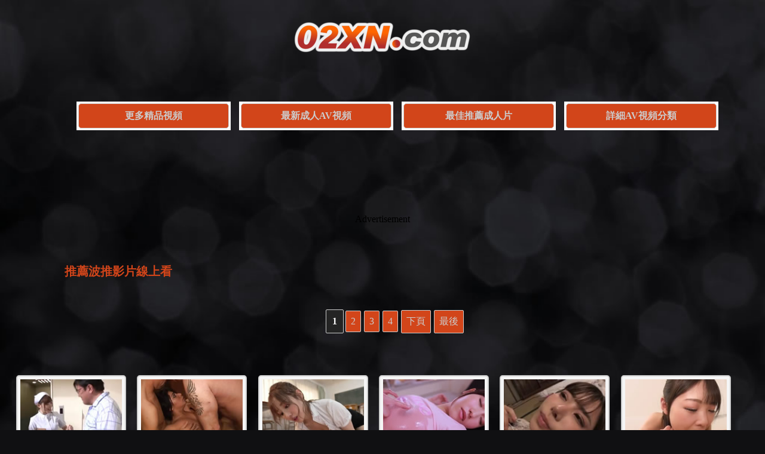

--- FILE ---
content_type: text/html
request_url: https://www.02xn.com/tags/Titty-Fucking-Videos/
body_size: 5001
content:
<!DOCTYPE html>
<html lang="zh-TW">
<head>
<meta charset="UTF-8" />	<title>波推影片線上看、免費波推AV視頻 | 02xn成人A片網</title>
<meta name="description" content="提供在線觀看波推AV影片，最好的 乳交胸射,美乳少女乳交,G奶少女波推,乳搖超絕美淫窟 ，100%免費支援電腦A片.手機AV觀看免費AV成人影片喔..." />
<meta name="title" content="波推影片線上看、免費波推AV性愛視頻 | 02xn成人A片網">
<link rel="search" type="application/opensearchdescription+xml" title="02xn" href="/rss.xml">
<link rel="canonical" href="https://www.02xn.com/tags/Titty-Fucking-videos/" />
<link rel="icon" href="/css/02xn-favicon-48.png" type="image/x-icon">
<link rel="apple-touch-icon" sizes="16x16" href="/css/02xn-favicon-16.png">
<link rel="apple-touch-icon" sizes="32x32" href="/css/02xn-favicon-32.png">
<link rel="apple-touch-icon" sizes="48x48" href="/css/02xn-favicon-48.png">
<link rel="apple-touch-icon" sizes="64x64" href="/css/02xn-favicon-64.png">
<link rel="apple-touch-icon" sizes="120x120" href="/css/02xn-favicon-120.png">
<script src="/js/zd.js" rel="nofollow"></script>
<link rel="stylesheet" type="text/css" href="/css/main.css"/>
<link rel="stylesheet" type="text/css" href="/css/main-mobile.css" media="screen and (max-device-width: 1080px)"/>
</head>
<body>

<div class="logo"><a href="/" title="AV影片網"><img src="/css/logo.png" border="0" /></a></div>
<ul class="category">
<li><a href="http://zh.lx.301.7av.club:82/02xn/" target="_blank">更多精品視頻</a></li>
<li><a href="/n/">最新成人AV視頻</a></li>
<li><a href="/r/">最佳推薦成人片</a></li>
<li><a href="/tags/">詳細AV視頻分類</a></li>
</ul>
<div class="height5"></div>
<div class="zd">
<script type="text/javascript">zd_123("banner-960-1");</script>
</div>
<h1>推薦波推影片線上看</h1>
<ul class="navigator"><!-- page star --><span>1</span><li><a href="/tags/Titty-Fucking-videos/2/">2</a></li> <li><a href="/tags/Titty-Fucking-videos/3/">3</a></li> <li><a href="/tags/Titty-Fucking-videos/4/">4</a></li> <li><a href='/tags/Titty-Fucking-videos/2/'>下頁</a></li> <li><a href='/tags/Titty-Fucking-videos/4/'>最後</a></li> 
</ul>
<div class="height5"></div>
<div class="contentlist">

<div class="thumbs"><div class="p"><a href="/videos/vzYqEivCiekD08g_3110187.htm"><img src="/imgs/sfiles_2/102/2020091711511869525.jpg" alt="上原保奈美 病棟超乳看護巨乳波推服務"><na>上原保奈美 病棟超乳看護巨乳波推服務</na><ti>14:07</ti></a></div></div>

<div class="thumbs"><div class="p"><a href="/videos/vzYqEivCiekD08g_312860.htm"><img src="/imgs/sfiles/29/2016042905304783590.jpg" alt="淫亂黑髮妞下班後與兩個陌生男子做活塞運動"><na>淫亂黑髮妞下班後與兩個陌生男子做活塞運動</na><ti>20:21</ti></a></div></div>

<div class="thumbs"><div class="p"><a href="/videos/vzYqEivCiekD08g_3112447.htm"><img src="/imgs/sfiles_2/125/2024101906580756648.jpg" alt="好想被軟嫩包夾 只要是男人都沒辦法違逆這個充滿魅惑的軟嫩H奶誘惑 小宵虎南"><na>好想被軟嫩包夾 只要是男人都沒辦法違逆這個充滿魅惑的軟嫩H奶誘惑 小宵虎南</na><ti>37:55</ti></a></div></div>

<div class="thumbs"><div class="p"><a href="/videos/vzYqEivCiekD08g_3112297.htm"><img src="/imgs/sfiles_2/123/202405250959581499.jpg" alt="彼女友大姊是寫真偶像 胸部晃動暴走搓揉中出激烈抽插 櫻空桃"><na>彼女友大姊是寫真偶像 胸部晃動暴走搓揉中出激烈抽插 櫻空桃</na><ti>18:34</ti></a></div></div>

<div class="thumbs"><div class="p"><a href="/videos/vzYqEivCiekD08g_3110401.htm"><img src="/imgs/sfiles_2/105/2020111000382019716.jpg" alt="中年大叔強壓中出調教順從女僕 深田詠美"><na>中年大叔強壓中出調教順從女僕 深田詠美</na><ti>18:05</ti></a></div></div>

<div class="thumbs"><div class="p"><a href="/videos/vzYqEivCiekD08g_3112152.htm"><img src="/imgs/sfiles_2/122/202401300856227622.jpg" alt="未公開的敏感受虐狂乳房驚人的乳交 穗高雛菜"><na>未公開的敏感受虐狂乳房驚人的乳交 穗高雛菜</na><ti>19:31</ti></a></div></div>

<div class="thumbs"><div class="p"><a href="/videos/vzYqEivCiekD08g_3111677.htm"><img src="/imgs/sfiles_2/117/2022072307275224864.jpg" alt="OL已婚人妻淫慾出軌願望 神宮寺奈緒"><na>OL已婚人妻淫慾出軌願望 神宮寺奈緒</na><ti>12:54</ti></a></div></div>

<div class="thumbs"><div class="p"><a href="/videos/vzYqEivCiekD08g_3111276.htm"><img src="/imgs/sfiles_2/113/2021113001292556143.jpg" alt="超大胆逼你中出逆癡女長谷部結衣"><na>超大胆逼你中出逆癡女長谷部結衣</na><ti>08:50</ti></a></div></div>

<div class="thumbs"><div class="p"><a href="/videos/vzYqEivCiekD08g_318986.htm"><img src="/imgs/sfiles/90/2019053021263053930.jpg" alt="島國性感和服女神打奶炮乳交"><na>島國性感和服女神打奶炮乳交</na><ti>16:36</ti></a></div></div>

<div class="thumbs"><div class="p"><a href="/videos/vzYqEivCiekD08g_3110296.htm"><img src="/imgs/sfiles_2/103/2020101105211869168.jpg" alt="上原亞衣 抹油激情甩奶打奶炮磨豆腐"><na>上原亞衣 抹油激情甩奶打奶炮磨豆腐</na><ti>23:08</ti></a></div></div>

<div class="thumbs"><div class="p"><a href="/videos/vzYqEivCiekD08g_3111880.htm"><img src="/imgs/sfiles_2/119/2023021811291644755.jpg" alt="葉愛浴室鴛鴦浴上演吸含吹舔摳正面背面和乳交"><na>葉愛浴室鴛鴦浴上演吸含吹舔摳正面背面和乳交</na><ti>12:09</ti></a></div></div>

<div class="thumbs"><div class="p"><a href="/videos/vzYqEivCiekD08g_3112252.htm"><img src="/imgs/sfiles_2/123/2024042905520872537.jpg" alt="沒有辦法忘記那位老師的身體 京香JULIA"><na>沒有辦法忘記那位老師的身體 京香JULIA</na><ti>18:11</ti></a></div></div>

<div class="thumbs"><div class="p"><a href="/videos/vzYqEivCiekD08g_319512.htm"><img src="/imgs/sfiles/96/2020021614503644005.jpg" alt="冲田杏梨 巨乳娘 邊做愛邊晃奶 飯座做愛篇"><na>冲田杏梨 巨乳娘 邊做愛邊晃奶 飯座做愛篇</na><ti>12:15</ti></a></div></div>

<div class="thumbs"><div class="p"><a href="/videos/vzYqEivCiekD08g_319622.htm"><img src="/imgs/sfiles_2/97/2020033014115072842.jpg" alt="島國穿著毛衣的超豪乳癡女給男主巨乳波推"><na>島國穿著毛衣的超豪乳癡女給男主巨乳波推</na><ti>21:55</ti></a></div></div>

<div class="thumbs"><div class="p"><a href="/videos/vzYqEivCiekD08g_315583.htm"><img src="/imgs/sfiles_2/56/201610010439506064.jpg" alt="美乳爐利監禁無限中出し"><na>美乳爐利監禁無限中出し</na><ti>12:16</ti></a></div></div>

<div class="thumbs"><div class="p"><a href="/videos/vzYqEivCiekD08g_3113698.htm"><img src="/imgs/sfiles_2/137/2025061211234848724.jpg" alt="乾朋友的媽媽 一色桃子"><na>乾朋友的媽媽 一色桃子</na><ti>19:48</ti></a></div></div>

<div class="thumbs"><div class="p"><a href="/videos/vzYqEivCiekD08g_319112.htm"><img src="/imgs/sfiles_2/92/201908170147313922.jpg" alt="澀谷由里 完全視角胸推乳搖帖心服務 擼管必備"><na>澀谷由里 完全視角胸推乳搖帖心服務 擼管必備</na><ti>10:31</ti></a></div></div>

<div class="thumbs"><div class="p"><a href="/videos/vzYqEivCiekD08g_316916.htm"><img src="/imgs/sfiles_2/70/2018011505110945253.jpg" alt="極品F罩杯學生妹 山野仁 揉乳調戲吹簫與波推"><na>極品F罩杯學生妹 山野仁 揉乳調戲吹簫與波推</na><ti>14:40</ti></a></div></div>

<div class="thumbs"><div class="p"><a href="/videos/vzYqEivCiekD08g_3111903.htm"><img src="/imgs/sfiles_2/120/20230320233558618.jpg" alt="人妻無意識引誘男人的夏日著迷夢中般做愛 妃光莉"><na>人妻無意識引誘男人的夏日著迷夢中般做愛 妃光莉</na><ti>16:46</ti></a></div></div>

<div class="thumbs"><div class="p"><a href="/videos/vzYqEivCiekD08g_3112163.htm"><img src="/imgs/sfiles_2/122/2024020500141599192.jpg" alt="辦公室走光女上司的誘惑 櫻空桃桃"><na>辦公室走光女上司的誘惑 櫻空桃桃</na><ti>12:35</ti></a></div></div>

<div class="thumbs"><div class="p"><a href="/videos/vzYqEivCiekD08g_314695.htm"><img src="/imgs/sfiles/47/2016081112023817297.jpg" alt="花魁和服蕩婦吃兩根雞巴"><na>花魁和服蕩婦吃兩根雞巴</na><ti>05:10</ti></a></div></div>

<div class="thumbs"><div class="p"><a href="/videos/vzYqEivCiekD08g_319176.htm"><img src="/imgs/sfiles_2/92/2019090704114627292.jpg" alt="OL巨乳秘書 市來美保 乳搖胸推後入式激戰"><na>OL巨乳秘書 市來美保 乳搖胸推後入式激戰</na><ti>07:46</ti></a></div></div>

<div class="thumbs"><div class="p"><a href="/videos/vzYqEivCiekD08g_3110422.htm"><img src="/imgs/sfiles_2/105/2020111707143228952.jpg" alt="人氣AV女優初川南穿啦啦隊裝在摸摸茶店半套服務"><na>人氣AV女優初川南穿啦啦隊裝在摸摸茶店半套服務</na><ti>16:15</ti></a></div></div>

<div class="thumbs"><div class="p"><a href="/videos/vzYqEivCiekD08g_313141.htm"><img src="/imgs/sfiles/32/2016050701350330603.jpg" alt="胸很彈大奶金髮妓女奶推中出"><na>胸很彈大奶金髮妓女奶推中出</na><ti>12:19</ti></a></div></div>

<div class="thumbs"><div class="p"><a href="/videos/vzYqEivCiekD08g_319588.htm"><img src="/imgs/sfiles_2/96/202003200320276850.jpg" alt="超豪乳島國女乘客在車上乳交"><na>超豪乳島國女乘客在車上乳交</na><ti>27:07</ti></a></div></div>

<div class="thumbs"><div class="p"><a href="/videos/vzYqEivCiekD08g_3111816.htm"><img src="/imgs/sfiles_2/119/2022120104330523285.jpg" alt="岳母一直想要女婿的肉棒 本真由梨"><na>岳母一直想要女婿的肉棒 本真由梨</na><ti>31:57</ti></a></div></div>

<div class="thumbs"><div class="p"><a href="/videos/vzYqEivCiekD08g_3111261.htm"><img src="/imgs/sfiles_2/113/202111230941259244.jpg" alt="完全M男化妻子的老家生活 吉川愛美"><na>完全M男化妻子的老家生活 吉川愛美</na><ti>24:18</ti></a></div></div>

<div class="thumbs"><div class="p"><a href="/videos/vzYqEivCiekD08g_3111533.htm"><img src="/imgs/sfiles_2/116/2022051815303632091.jpg" alt="最終幻想性愛秘技解放 蓮實克蕾兒"><na>最終幻想性愛秘技解放 蓮實克蕾兒</na><ti>20:54</ti></a></div></div>

<div class="thumbs"><div class="p"><a href="/videos/vzYqEivCiekD08g_3112448.htm"><img src="/imgs/sfiles_2/125/2024101910395074931.jpg" alt="被最頂級的奶穴包覆的極致幸福奶炮高潮 小宵虎南"><na>被最頂級的奶穴包覆的極致幸福奶炮高潮 小宵虎南</na><ti>28:11</ti></a></div></div>

<div class="thumbs"><div class="p"><a href="/videos/vzYqEivCiekD08g_3112348.htm"><img src="/imgs/sfiles_2/124/202407020431262713.jpg" alt="女友巨乳姊姊廚房色誘我與她激情 戀渕桃菜"><na>女友巨乳姊姊廚房色誘我與她激情 戀渕桃菜</na><ti>15:26</ti></a></div></div>

<div class="thumbs"><div class="p"><a href="/videos/vzYqEivCiekD08g_313137.htm"><img src="/imgs/sfiles/32/2016050620455437126.jpg" alt="男生把雞巴插進胖女逼裡面"><na>男生把雞巴插進胖女逼裡面</na><ti>05:59</ti></a></div></div>

<div class="thumbs"><div class="p"><a href="/videos/vzYqEivCiekD08g_316725.htm"><img src="/imgs/sfiles_2/68/201710051402324970.jpg" alt="豪乳媽媽 姬野尤里 睡覺被兒子進去強迫奶推"><na>豪乳媽媽 姬野尤里 睡覺被兒子進去強迫奶推</na><ti>10:23</ti></a></div></div>

<div class="thumbs"><div class="p"><a href="/videos/vzYqEivCiekD08g_3111829.htm"><img src="/imgs/sfiles_2/119/2022120208053528056.jpg" alt="回老家被兩巨乳嫂子引誘不停抽乾內射 - 本真友裡 吉根柚莉愛"><na>回老家被兩巨乳嫂子引誘不停抽乾內射 - 本真友裡 吉根柚莉愛</na><ti>25:06</ti></a></div></div>

<div class="thumbs"><div class="p"><a href="/videos/vzYqEivCiekD08g_319621.htm"><img src="/imgs/sfiles_2/97/2020033013515265509.jpg" alt="島國超豪乳癡女吃完火鍋之後給男主打奶炮"><na>島國超豪乳癡女吃完火鍋之後給男主打奶炮</na><ti>23:09</ti></a></div></div>

<div class="thumbs"><div class="p"><a href="/videos/vzYqEivCiekD08g_319044.htm"><img src="/imgs/sfiles_2/91/2019070516220713008.jpg" alt="超顏值日本元芸能人 青山華 吹簫奶推"><na>超顏值日本元芸能人 青山華 吹簫奶推</na><ti>17:42</ti></a></div></div>

<div class="thumbs"><div class="p"><a href="/videos/vzYqEivCiekD08g_314934.htm"><img src="/imgs/sfiles_2/50/201608231116581650.jpg" alt="島國按摩技師帖心服務 3P推油噴水內射"><na>島國按摩技師帖心服務 3P推油噴水內射</na><ti>29:29</ti></a></div></div>

</div>
<div class="height5"></div>
<ul class="navigator"><!-- page star --><span>1</span><li><a href="/tags/Titty-Fucking-videos/2/">2</a></li> <li><a href="/tags/Titty-Fucking-videos/3/">3</a></li> <li><a href="/tags/Titty-Fucking-videos/4/">4</a></li> <li><a href='/tags/Titty-Fucking-videos/2/'>下頁</a></li> <li><a href='/tags/Titty-Fucking-videos/4/'>最後</a></li> 
</ul>
<div class="height5"></div>
<div class="zd">
<script type="text/javascript">zd_123("banner-960-2");</script>
</div>
<div class="height5"></div>
<ul class="category">
<li><a href="/tags/Alone-Videos/">單人單體短片</a></li>
<li><a href="/tags/Breast-Videos/">超乳美乳影片</a></li>
<li><a href="/tags/Butt-Videos/">翹尻豐臀視頻</a></li>
<li><a href="/tags/Lovely-Videos/">可愛清純少女</a></li>
<li><a href="/tags/Matures-Videos/">人妻熟女A片</a></li>
<li><a href="/tags/Cosplay-Videos/">角色扮演女生</a></li>
<li><a href="/tags/Pornstars-Videos/">AV女優藝人</a></li>
<li><a href="/tags/Outdoor-Videos/">野外戶外露出</a></li>
<li><a href="/tags/Webcams-Videos/">泳裝比堅尼美女</a></li>
<li><a href="/tags/Cartoons-Videos/">無盡H動畫甲漫</a></li>
</ul>
<div class="height5"></div>
<div class="links"><p>
<a href="http://zhs.lxx91.com" target="_blank">免费av</a> | 
<a href="http://lxxlxx.cc/CN/" target="_blank">国产小电影</a> | 
<a href="http://www.m192.com" target="_blank">av影院</a> | 
<a href="http://www.69mav.com" target="_blank">六九av</a> | 
<a href="http://www.zxxx91.com" target="_blank">av大片</a> | 
<a href="http://www.papa25.com" target="_blank">日韓無碼</a> | 
<a href="http://www.xxmm15.com" target="_blank">av短片</a> | 
<a href="http://www.18xxmm.com" target="_blank">成人片在線</a> | 
<a href="http://www.xxmm2.com" target="_blank">最新精品av</a>
</p>
<p>
<a href="http://www.py189.com" target="_blank">在線快憣</a> | 
<a href="http://www.99xxmm.com" target="_blank">亞洲av</a> | 
<a href="http://www.xxmm69.com" target="_blank">午夜不卡快憣</a> | 
<a href="http://www.133py.com" target="_blank">免費不卡av</a> | 
<a href="http://www.66papapa.com" target="_blank">無碼高清</a> | 
<a href="http://www.51mav.com" target="_blank">午夜快憣</a> | 
<a href="http://www.173mav.com" target="_blank">日韓視頻</a> | 
<a href="http://www.17jpav.com" target="_blank">av短片</a> | 
<a href="http://www.vj93.com" target="_blank">看最好av</a>
</p>
<p>
<a href="http://www.55papapa.com" target="_blank">在線播放av</a> | 
<a href="http://www.av1173.com" target="_blank">精品av網</a> | 
<a href="http://www.13papa.com" target="_blank">中文av在線</a> | 
<a href="http://www.9jaav.com" target="_blank">歐美av</a> | 
<a href="http://www.1733av.com" target="_blank">無碼中文</a> | 
<a href="http://www.xxmm91.com" target="_blank">快憣視頻</a> | 
<a href="http://www.2jpav.com" target="_blank">永久av</a> | 
<a href="http://www.173ag.com" target="_blank">無碼字幕視頻</a> | 
<a href="http://www.xxmm35.com" target="_blank">國產在線</a>
</p>
<p>
<a href="http://www.16xxmm.com" target="_blank">線上不卡快憣</a> | 
<a href="http://www.69xxmm.com" target="_blank">成人大片</a> | 
<a href="http://www.cg173.com" target="_blank">午夜AAA片</a> | 
<a href="http://www.xmm91.com" target="_blank">歐美高清無碼</a> | 
<a href="http://www.jpav91.com" target="_blank">免費AV影院</a> |  
<a href="http://www.py273.com" target="_blank">線上中文不卡</a> | 
<a href="http://www.93jpav.com" target="_blank">國產av影院</a> | 
<a href="http://www.91mav.com" target="_blank">觀看不卡av</a> | 
<a href="http://www.jpav52.com" target="_blank">好看av</a>
</p>
</div>
<div class="height3"></div>
<div class="height5"></div>
<div class="footer">
 © 2019-2026 <a href="/">AV影片網</a> | 免費線上成人短片，免費AV片！天天更新的免費AV網喔...
<br><br>
 <a href="/info/Delete.htm" rel="nofollow" target="_blank">內容刪除</a> 
 - <a href="/info/url.htm" rel="nofollow" target="_blank">備用網址</a> 
 - <a href="/info/Contact.htm" rel="nofollow" target="_blank">廣告刊登</a> 
<div class="height5"></div>警告：本網衹限年滿１８歲或以上人仕觀看！未滿１８歲人仕請自行離開本站！
<br>
LEGAL DISCLAIMER: THIS WEBSITE CONTAINS MATERIAL WHICH MAY OFFEND AND MAY NOT BE DISTRIBUTED, CIRCULATED, SOLD, HIRED, GIVEN, LENT, SHOWN, PLAYED OR PROJECTED TO A PERSON UNDER THE AGE OF 18 YEARS.</div>
<div class="height3"></div>
<table width="400" border="0" align="center" cellpadding="0" cellspacing="0">
<tr>
<td>
<!-- AddToAny BEGIN -->
<div class="a2a_kit a2a_kit_size_32 a2a_default_style">
<a class="a2a_dd" href="//www.addtoany.com/share"></a>
<a class="a2a_button_facebook"></a>
<a class="a2a_button_mastodon"></a>
<a class="a2a_button_email"></a>
<a class="a2a_button_google_gmail"></a>
<a class="a2a_button_x"></a>
<a class="a2a_button_douban"></a>
<a class="a2a_button_whatsapp"></a>
<a class="a2a_button_linkedin"></a>
<a class="a2a_button_reddit"></a>
<a class="a2a_dd" href="//www.addtoany.com/share"></a>
<!-- AddToAny END -->
</div>
<script async src="//static.addtoany.com/menu/page.js"></script>
<!-- AddToAny END -->
</td>
<br><br><br>
</tr>
</table><br><br><br>
</body>
</html>

--- FILE ---
content_type: text/css
request_url: https://www.02xn.com/css/main.css
body_size: 1287
content:
@import url(responsivepx.css);

body,td,th {font-family: sans-serif;}

html { height:100%}

body {
	background: #040404;
	font-family:'Boogaloo','Times New Roman',sans-serif;
	background:#101012 url('/css/bg7.jpg') no-repeat top center;
	background-size:cover;
	background-attachment: fixed;
	height:100%;
}


a {color: #CCCCCC;text-decoration: none;}
a:link {color: #CCCCCC;}
a:visited {color: #FFFFFF;}
a:hover {color: #FFFFFF;}
a:Active {color: #CCCCCC;}

a img {border-width: 0px;}
ul {list-style-type: none}

H1{margin:50px 50px 50px 100px;font-size: 20px;color: #D2451A;}
H2{margin:50px 50px 50px 150px;font-size: 20px;color: #D2451A;}

.main {text-align: center;background: #F5F5F5; margin: auto; width:640px; border: solid #CCCCCC 10px; overflow: hidden; border-radius: 30px;}
.main-text {font-size: 16px;font-weight: bold;color: #0000FF;padding:10px;}
.main-info {text-decoration: none;padding: 3px 10px; background: #6F4C92; display: inline-block;border-radius: 10px;color: #FFF;margin: 10px;}
.main-info li {float: left;padding: 5px;list-style-type: none;}

.info {font-size: 14px; text-align:left;color: #0000FF;margin-left: 30px;}
.info a {color: #0000FF;}

.logo {font-family: Arial, Helvetica, sans-serif; font-weight: bold; font-size: 50px;text-align: center;}
.logo a {color: #079A6F;}
.logo img{width:300px; height:110px;}




ul.category {margin:30px;overflow:hidden;text-align: center;font-size:16px;font-weight: bold;}
ul.category li{background:#fff; padding:3px; display:inline-block;margin:10px 0px 0px 10px;}
ul.category li a{width:250px;height:40px; line-height: 40px;text-align: center; background:#D2451A;border:1px solid #ccc;display:inline-block;*display:inline;zoom:1;border-radius: 5px;}
ul.category li a:hover{background:#535353;border-color:#CCCCCC;}



.height3 {clear: both; height: 30px;}
.height5 {clear: both; height: 50px;}



.contentlist { margin: auto;}

.thumbs {float: left; text-align: center; overflow:hidden; }


.p {position:relative;}
.p img {border: #CCCCCC 2px solid; padding: 5px; border-radius: 5px; background:#F5F5F5;}
.p a:hover img{ filter: alpha(opacity=80); moz-opacity: 0.80; opacity: 0.80;}
.p ti{filter:alpha(Opacity=50);-moz-opacity:0.5;opacity: 0.5; display: block;position: absolute;color: #FFFFFF;border-radius: 3px;text-align: center;font-weight: bold;background: #CCCCCC;font-size: 12px;line-height: 13px;height: 13px;text-shadow: #565656 0 1px;z-index: 2;right: 1px;}






.pagination {text-align: left;overflow: hidden;}
.pagination ul {margin: 0;display: inline-block;vertical-align:  middle;
	*display: inline;
	zoom: 1;}
.pagination ul li {float: left;padding: 2px;}
.pagination ul li a {text-decoration: none;padding: 3px 5px;border: 1px solid #ccc;display: inline-block;
	*display: inline;
	zoom: 1;}
.pagination ul li a:hover {background:  #FF9900;border-color: #888;}


.pagination h3 {font-size: 16px;font-weight: bold; text-align: left; margin-left: 60px;}







ul.navigator {margin: 20px;text-align: center;overflow: hidden; font-size: 16px;}
ul.navigator span {font-weight: bold;padding: 10px; margin-right: 2px; border: 1px solid #ccc; background: #242424; color: #FFFFFF; display: inline-block;border-radius: 2px;}
ul.navigator li {padding: 8px; margin-left: 1px; background:#D2451A; border: 1px solid #ccc; display: inline-block;border-radius: 2px;}
ul.navigator li a {display: inline-block;
	*display: inline;
	zoom: 1;}
ul.navigator li a:hover {background: #242424;border-color: #888;}




ul.alltagsblock{margin:10px;text-align:center;overflow:hidden;}
ul.alltagsblock li{text-decoration:none;padding:1px 1px;font-size:14px;display:inline-block;}
ul.alltagsblock li A{text-decoration:none;padding:4px 4px;background:#E3E3E3;border:1px solid #ccc;display:inline-block;*display:inline;zoom:1;}
ul.alltagsblock li A:hover{background:#FF9900;border-color:#888;}



.categories {margin: auto; width: 90%; text-align: left;overflow: hidden;font-size: 14px;}
.categories ul {margin: 0;display: inline-block;vertical-align:  middle;
	*display: inline;
	zoom: 1;}
.categories ul li {float: left;padding: 5px 15px;width:185px; height: 250px;}
.categories ul li a {text-decoration: none;padding: 3px 8px; border: 2px solid #CCCCCC; background: #2E2E2E; display: inline-block;border-radius: 15px;color: #FFF;}
.categories ul li a:hover {border: 2px solid #C3C3C3; background: #D2451A;}
.categories ul li a:visited {border: 2px solid #FFFFFF; background: #D2451A;}
.categories ul li img {width:175px; height: 215px;}




.t {margin: auto; width: 90%; text-align: left;overflow: hidden;font-size: 14px;}
.t ul {margin: 0;display: inline-block;vertical-align:  middle;
	*display: inline;
	zoom: 1;}
.t ul li {float: left;padding: 3px 3px 3px 8px;}
.t ul li a {text-decoration: none;padding: 3px 5px;border: 1px solid #ccc;display: inline-block;
	*display: inline;
	zoom: 1;}
.t ul li a:hover {background:  #FF9900;border-color: #888;}


.t h4 {font-size: 16px;font-weight: bold; text-align: left; margin-left: 60px;}



.video-pagination {text-align: center;overflow: hidden;font-size: 14px;}
.video-pagination ul {margin: 0;display: inline-block;vertical-align:  middle;
	*display: inline;
	zoom: 1;}
.video-pagination ul li {float: left;padding: 2px;}
.video-pagination ul li a {text-decoration: none;padding: 3px 8px; background: #232323; border: 2px solid #CCCCCC;display: inline-block;border-radius: 15px;color: #FFF;}
.video-pagination ul li a:hover {background: #D2451A;}


.videoplay {text-align: center; background: #252525; margin: auto; width:650px; border: solid #232323 10px; overflow: hidden; border-radius: 50px;}

.videoplaytext {width:620px;font-size: 16px; max-height: 22px; font-weight: bold; color: #CCCCCC; padding: 30px 10px;}

.videoplayinfo {font-size: 12px;text-decoration: none;padding: 3px 10px; background: #3E3E3E; display: inline-block;border-radius: 10px;color: #FFF;margin: 10px;}
.videoplayinfo li {float: left;padding: 5px;list-style-type: none;}




.v-pagination {text-align: center;overflow: hidden;}
.v-pagination ul {margin: 0;display: inline-block;vertical-align:  middle;
	*display: inline;
	zoom: 1;}
.v-pagination ul li {float: left;padding: 2px;}
.v-pagination ul li a {text-decoration: none;padding: 3px 5px;border: 1px solid #ccc;display: inline-block;
	*display: inline;
	zoom: 1;}
.v-pagination ul li a:hover {background:  #FF9900;border-color: #888;}

.v-text {font-size: 14px;font-weight: bold;color: #CCCCCC; height: 30px;}
.v {text-align: center; font-size: 14px;}

.links {text-align: center; font-size: 12px}
.links h3 {font-size: 14px}


.footer {text-align: center; font-size: 14px;color: #999999;}

.ad {width: 100%;text-align: center;padding: 0 0 5px 0;overflow: hidden;}
.zd {width: 100%;text-align: center;padding: 0 0 5px 0;overflow: hidden;}



--- FILE ---
content_type: text/css
request_url: https://www.02xn.com/css/main-mobile.css
body_size: 1428
content:
body,td,th {font-family: sans-serif;}

html { height:100% }

body {
	background: #040404;
	font-family:'Boogaloo','Times New Roman',sans-serif;
	background:#101012 url('/css/bg7.jpg') no-repeat top center;
	background-size:cover;
	background-attachment: fixed;
	height:100%;
}




a {color: #CCCCCC;text-decoration: none;}
a:link {color: #CCCCCC;}
a:visited {color: #FFFFFF;}
a:hover {color: #FFFFFF;}
a:Active {color: #CCCCCC;}

a img {border-width: 0px;}
ul {list-style-type: none}

H1{margin:50px 50px 50px 100px;font-size: 35px;color: #D2451A;}
H2{margin:50px 50px 50px 150px;font-size: 35px;color: #D2451A;}


.main {text-align: center;background: #F5F5F5; margin: auto; width:650px; border: solid #CCCCCC 10px; overflow: hidden; border-radius: 30px;}
.main-text {font-size: 35px;font-weight: bold;color: #0000FF;padding:10px;}
.main-info {text-decoration: none;padding: 3px 10px; background: #6F4C92; display: inline-block;border-radius: 10px;color: #FFF;margin: 10px;}
.main-info li {float: left;padding: 5px;list-style-type: none;}


.info {font-size: 14px; text-align:left;color: #0000FF;margin-left: 30px;}
.info a {color: #0000FF;}

.logo {font-family: Arial, Helvetica, sans-serif; font-weight: bold; font-size: 88px;text-align: center;}
.logo a {color: #079A6F;}
.logo img{width:500px; height:183px;}

.top {font-weight: bold; font-size: 58px;height: 100px;}


ul.category {margin:50px;overflow:hidden;text-align: center;font-size:38px;font-weight: bold;}
ul.category li{background:#fff; padding:10px; display:inline-block;margin:20px 0px 0px 20px;}
ul.category li a{width:600px;height:60px; line-height: 60px;text-align: center; background:#D2451A;border:1px solid #ccc;display:inline-block;*display:inline;zoom:1;border-radius: 5px;}
ul.category li a:hover{background:#535353;border-color:#CCCCCC;}



.height3 {clear: both; height: 60px;}
.height5 {clear: both; height: 100px;}



.contentlist { margin: auto; width: 90%;}

.thumbs {float: left; margin: 0px 15px 10px; width: 410px; height:430px; text-align: center; overflow:hidden; }

.thumbs na {text-align: left;font-size: 32px;line-height: 40px; max-height: 80px; display: block;text-decoration: none;overflow: hidden;margin-top: 10px;padding: 0 4px;}

.p {position:relative;width:400px;height:320px; }

.p img {border: #CCCCCC 5px solid; width:380px;height:290px; padding: 10px; border-radius: 20px; background:#F5F5F5;}
.p a:hover img{border: #CCCCCC 8px solid; FILTER: alpha(opacity=80); moz-opacity: 0.80; opacity: 0.80;}
.p ti{filter:alpha(Opacity=50);-moz-opacity:0.5;opacity: 0.5; display: block;position: absolute;top: 262px;color: #FFFFFF;border-radius: 10px;text-align: center;font-weight: bold;padding: 3px 4px;background: #CCCCCC;font-size: 30px;line-height: 30px;height: 30px;text-shadow: #565656 0 1px;z-index: 2;right: 20px;}




.pagination {text-align: left;overflow: hidden;}
.pagination ul {margin: 0;display: inline-block;vertical-align:  middle;
	*display: inline;
	zoom: 1;}
.pagination ul li {float: left;padding: 2px;}
.pagination ul li a {text-decoration: none;padding: 3px 5px;border: 1px solid #ccc;display: inline-block;
	*display: inline;
	zoom: 1;}
.pagination ul li a:hover {background:  #FF9900;border-color: #888;}


.pagination h3 {font-size: 16px;font-weight: bold; text-align: left; margin-left: 60px;}



ul.navigator {margin: 20px;text-align: center;overflow: hidden; font-size: 30px;}
ul.navigator span {font-weight: bold;padding: 10px; margin-right: 2px; border: 1px solid #ccc; color: #FFFFFF; background: #242424; display: inline-block;border-radius: 2px;}
ul.navigator li {padding: 8px; margin-left: 1px; background:#D2451A; border: 1px solid #ccc; display: inline-block;border-radius: 2px;}
ul.navigator li a {display: inline-block;
	*display: inline;
	zoom: 1;}
ul.navigator li a:hover {background: #242424;border-color: #888;}










ul.alltagsblock{margin:10px;text-align:center;overflow:hidden;}
ul.alltagsblock li{text-decoration:none;padding:10px;font-size:30px;display:inline-block;}
ul.alltagsblock li A{text-decoration:none;padding:10px;background:#E3E3E3;border:1px solid #ccc;display:inline-block;*display:inline;zoom:1;}
ul.alltagsblock li A:hover{background:#FF9900;border-color:#888;}



.categories {margin: auto; width: 98%; text-align: left;overflow: hidden;font-size: 30px;}
.categories ul {margin: 0;display: inline-block;vertical-align:  middle;
	*display: inline;
	zoom: 1;}
.categories ul li {float: left;padding: 10px 38px;width:380px;height: 520px;}
.categories ul li a {text-decoration: none;padding: 5px 10px; background: #2E2E2E; border: 2px solid #CCCCCC;display: inline-block;border-radius: 15px;color: #FFF;}
.categories ul li a:hover {border: 2px solid #C3C3C3; background: #D2451A;}
.categories ul li a:visited {border: 2px solid #FFFFFF; background: #D2451A;}
.categories ul li img {width:370px; height: 455px;}



.t {text-align: left;overflow: hidden;font-size: 25px;}
.t ul {margin: 0;display: inline-block;vertical-align:  middle;
	*display: inline;
	zoom: 1;}
.t ul li {float: left;padding: 10px;}
.t ul img {height:20px;}
.t ul li a {text-decoration: none;padding: 10px;border: 3px solid #ccc;display: inline-block;
	*display: inline;
	zoom: 1;}
.t ul li a:hover {background:  #FF9900;border-color: #888;}


.t h4 {font-size: 30px;font-weight: bold; text-align: left; margin-left: 60px;}



.video-pagination {text-align: center;overflow: hidden;font-size: 28px;}
.video-pagination ul {margin: 0;display: inline-block;vertical-align:  middle;
	*display: inline;
	zoom: 1;}
.video-pagination ul li {float: left;padding: 2px;}
.video-pagination ul li a {text-decoration: none;padding: 3px 8px; background: #232323; border: 2px solid #CCCCCC;display: inline-block;border-radius: 15px;color: #FFF;}
.video-pagination ul li a:hover {background: #D2451A;}




.videoplay {text-align: center;background: #252525; margin: auto; width:800px; border: solid #232323 20px; overflow: hidden; border-radius: 50px;}

.videoplaytext {width:780px;font-size: 30px; max-height: 35px; font-weight: bold; color: #CCCCCC; padding: 30px 10px;}

.videoplayinfo {font-size: 20px; text-decoration: none;padding: 3px 20px; background: #3E3E3E; display: inline-block;border-radius: 10px;color: #FFF;margin: 20px;}
.videoplayinfo li {float: left;padding: 5px;list-style-type: none;}



.v-pagination {text-align: center;overflow: hidden;font-size: 30px;}
.v-pagination ul {margin: 0;display: inline-block;vertical-align:  middle;
	*display: inline;
	zoom: 1;}
.v-pagination ul li {float: left;padding: 2px; }
.v-pagination ul li a {text-decoration: none;padding: 3px 5px;border: 1px solid #ccc;display: inline-block;
	*display: inline;
	zoom: 1;}
.v-pagination ul li a:hover {background:  #FF9900;border-color: #888;}


.v-text {font-size: 35px;font-weight: bold;color: #CCCCCC; height: 30px;}
.v {text-align: center; font-size: 20px;}


.links {display:none;}
.links h3 {display:none;}

.footer {text-align: center; font-size: 14px;color: #999999;}

.ad {width: 100%;text-align: center;padding: 0 0 10px 0;overflow: hidden;}
.zd {width: 100%;text-align: center;padding: 0 0 10px 0;overflow: hidden;}



--- FILE ---
content_type: application/javascript
request_url: https://www.02xn.com/js/zd.js
body_size: -138
content:

function zd_123(id){
switch(id){


<!-----------------------頂部橫幅----960x50------------------------->


case "banner-960-1":

document.write('<script src="//zd-cn.gotojs.xyz/b.py/123-zd-en.js" rel="nofollow"></script>');

break;


<!-----------------------中部橫幅----960x50------------------------->


case "banner-960-2":


document.write('<script src="//zd-cn.gotojs.xyz/b.py/123-zd-center-en.js" rel="nofollow"></script>');

break;



<!-----------------------底部橫幅----960x50------------------------->


case "banner-960-3":







break;





<!-----------------------播放器暫停顯示------------------------->
case "video-zd-on-pause":



break;


}
}